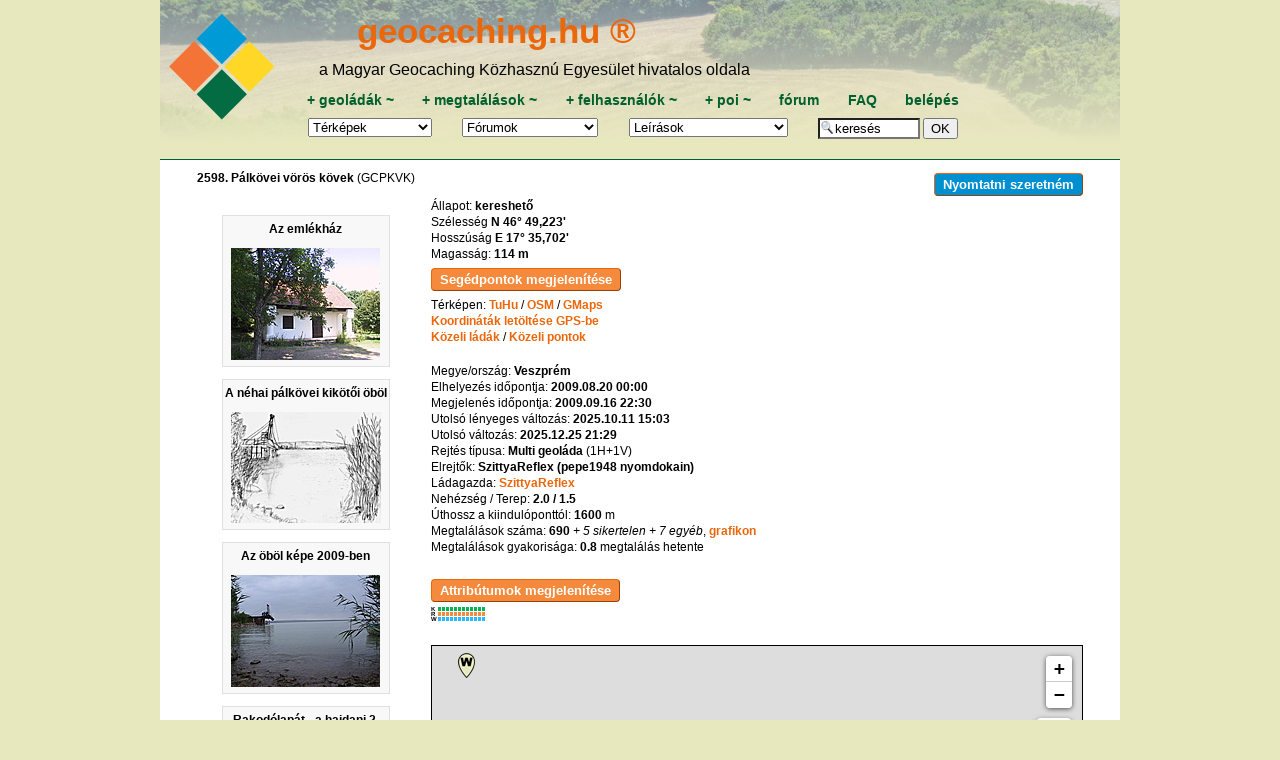

--- FILE ---
content_type: text/html; charset=utf-8
request_url: https://geocaching.hu/caches.geo?id=3094
body_size: 12763
content:

<!DOCTYPE HTML>
<html lang="hu">
<head>
	<meta http-equiv="Content-Type" content="text/html; charset=utf-8">
	<title>GCPKVK</title>
	
	<meta name="viewport" content="width=device-width, initial-scale=1.0">

	<meta id="og_url" property="og:url" content="https://www.geocaching.hu/caches.geo?id=3094" />
	<meta id="og_title" property="og:title" content="Pálkövei vörös kövek" />
	<meta id="og_image" property="og:image" content="https://www.geocaching.hu/cacheimages/2009-09/13901_20090914_223404.jpg" />
	<meta id="og_description" property="og:description" content="Keress geoládát! Részletes leírás több mint 4000 geoládáról sok-sok fényképpel." />
	
	<meta name="description" content="A magyar geocaching központja, geoládák koodinátái, leírások, fényképek, letöltés, fórum.">
	<meta name="keywords" content="kincskeresés, geocaching, geochaching, geocashing, geokesing, gps, kincs, kincsvadászat, keresés, láda, geoláda, koordináta, koordináták, letöltés, kincsesláda, cache">
	<link rel="alternate" type="application/rss+xml" title="geocaching.hu RSS" href="/rss.geo" />
	<link rel="icon" type="image/png" href="/favicon-96x96.png" sizes="96x96" />
	<link rel="icon" type="image/svg+xml" href="/favicon.svg" />
	<link rel="shortcut icon" href="/favicon.ico" />
	<link rel="apple-touch-icon" sizes="180x180" href="/apple-touch-icon.png" />
	<link rel="manifest" href="/site.webmanifest" />
	<link rel="mask-icon" href="/safari-pinned-tab.svg" color="#5bbad5">
	<link rel="stylesheet" href="https://unpkg.com/leaflet@1.6.0/dist/leaflet.css" integrity="sha512-xwE/Az9zrjBIphAcBb3F6JVqxf46+CDLwfLMHloNu6KEQCAWi6HcDUbeOfBIptF7tcCzusKFjFw2yuvEpDL9wQ==" crossorigin=""/>
	<script src="https://unpkg.com/leaflet@1.6.0/dist/leaflet.js" integrity="sha512-gZwIG9x3wUXg2hdXF6+rVkLF/0Vi9U8D2Ntg4Ga5I5BZpVkVxlJWbSQtXPSiUTtC0TjtGOmxa1AJPuV0CPthew==" crossorigin=""></script>
	<meta name="msapplication-TileColor" content="#da532c">
	<meta name="msapplication-TileImage" content="/mstile-144x144.png">
	<meta name="theme-color" content="#E8E8BF">
	<link rel="stylesheet" href="https://code.jquery.com/ui/1.12.1/themes/base/jquery-ui.css">
	<link rel="stylesheet" href="/style_960.css">

		<script src="//cdnjs.cloudflare.com/ajax/libs/jquery/3.7.0/jquery.min.js"></script>
	<script src="https://code.jquery.com/ui/1.12.1/jquery-ui.js"></script>
	<script src="/js.cookie.js"></script>
	<script src="js/tooltip.js"></script>
	<script src="js/blocktoggle.js"></script>
	<script src="/js/togo.js"></script>
</head>


<body onload="if (f = document.forms.form_data_edit) if (e = f.elements.default_focus) e.focus();">

<div class="wrapper-overall">
	<div class="wrapper-top noprint">
		<div class="wrapper-top-menu" style="background-image: URL(/images/header/menu_bg_019.jpg), linear-gradient(to bottom, rgba(255, 255, 255, 0.5), rgba(232, 232, 191, 1)); background-repeat: no-repeat; background-blend-mode: lighten;" ;>
			<div class="menu-logo">
				<a href="/" title="főoldal"><img src="/images/GC_logo_really_small_transparent.svg" alt="geocaching.hu" ></a>
			</div>
			<div class="menu-menu">
				<div id="geocaching-name"><a href="/" title="főoldal">geocaching.hu &#174;</a></div>
				<div id="mgke-name">a Magyar Geocaching Közhasznú Egyesület hivatalos oldala</div>
				<div class="menu-top-row menu-one-line-flex" >
					<span>
						<a href="/caches.geo?action=add" title="új geoláda bejelentése">+&nbsp;</a><a href="/caches.geo" title="ládatáblázat, keresés">geoládák</a><a href="caches.geo?owner=0" title="saját geoládák módosítása">&nbsp;~</a>
					</span>
					<span>
						<a href="/logs.geo?action=add" title="új megtalálás bejelentése">+&nbsp;</a><a href="/logs.geo" title="geoládák megtalálásai (sikeres, sikertelen, egyéb), táblázatosan">megtalálások</a><a href="/logs.geo?user_login=i" title="saját logok (megtalálások, jelszó nélküli, egyéb) listázása">&nbsp;~</a>
					</span>
					<span>
						<a href="/users.geo?action=add"  title="új felhasználó regisztrációja">+&nbsp;</a><a href="/users.geo" title="ládakeresők és elrejtők adatai táblázatosan">felhasználók</a><a href="/users.geo?action=edit" title="saját adatok szerkesztése">&nbsp;~</a>
					</span>
					<span>
						<a href="https://www.turistautak.hu/poi.php?action=add"title="új pont bejelentése">+&nbsp;</a><a href="/poi.geo" title="pontadatbázis (koordinátával és más tulajdonságokkal rendelkező helyek)">poi</a><a href="https://www.turistautak.hu/poi.php?action=browse&owner=0" title="saját POIk módosítása">&nbsp;~</a>
					</span>
					<span>
						<a href="/forum.geo" title="fórum-témák listája, a fejléc legördülő listájából közvetlenül is elérhetők egy adott téma hozzászólásai">fórum</a>
					</span>
					<span>
						<a href="/documents.geo?id=faq" title="FAQ, Frequently Asked Question, azaz Gyakran Ismételt Kérdések">FAQ</a>
					</span>
					<span>			
						<a href="/users.geo?action=login" title="belépés felhasználói jelszóval, regisztráció">belépés</a>					</span>
				</div>

				<div class="menu-bottom-row menu-one-line-flex" >
			
					<span><form action="/maps.geo" style="margin-bottom: 0px;"><select name="id" class="menulist" onChange="if (this.value != '') { this.form.submit(); }"><option value="*" selected>Térképek</option>
<option value="geomap_plus">Geomap +
<optgroup label="Teljes képernyős">
<option value="geomap">Geomap
<option value="turistautak">Turistautak
</optgroup><optgroup label="Retro térképek"><option value="magyarorszag">Magyarország
<option value="magyarorszag_nyugat">Nyugat-Mo.
<option value="magyarorszag_kelet">Kelet-Mo.
<option value="balaton">Balaton
<option value="borzsony">Börzsöny
<option value="budai_hegyseg">Budai-hegység
<option value="bukk_del">Bükk-dél
<option value="bukk_eszak">Bükk-észak
<option value="gerecse">Gerecse
<option value="matra">Mátra
<option value="mecsek">Mecsek
<option value="pilis">Pilis
<option value="vertes">Vértes
</optgroup></select>
<noscript>&nbsp;<input type="submit" value="OK"></noscript>
</form></span><span><form action="forum.geo" style="margin: 0px;"><select name="id" class="menulist" title="fórumok" onChange="if (this.value != '') { this.form.submit(); }"><option value="">Fórumok</option><option value="">-------------</option><option value="all">az összes egyben</option>
<option value="">---------------</option>
<option value="geocaching">geocaching</option>
<option value="plp">Geoláda-élet</option>
<option value="szoftver">MGKE szoftverei</option>
<option value="travelbug">Travel Bug és .com</option>
<option value="kerekpar">kerékpáros fórum</option>
<option value="gckupa">GC kupa fórum</option>
<option value="okt">Országos Kéktúra</option>
<option value="poi">POI</option>
<option value="kutyuk">kütyük</option>
<option value="aprohirdetes">apróhirdetés</option>
<option value="off">OFF</option>
<option value="vendegkonyv">vendégkönyv</option>
</select>
<noscript>&nbsp;<input type="submit" value="OK"></noscript>
</form></span><span><form action="documents.geo" style="margin-bottom: 0px;"><select name="id" class="menulist" title="leírások, szöveges oldalak a geocachinggel kapcsolatban" onChange="if (this.value != '') { this.form.submit(); }"><option value="" style="font-weight:bold">Leírások</option><option value="ladakereses" style="font-weight:bold; color:red">A játékról</option><option value="faq">FAQ
<option value="egyesulet">Egyesület
<option value="kikicsoda">Kapcsolatok
<option value="forummod">Fórummoderálás
<option value="egyszazalek">1%
<option value="adatvedelem">Adatvédelem
<option value="jogiuj">Felhasználási feltételek
<option value="valtozas">Oldalváltozások
<option value="press">GC a sajtóban
</select><noscript>&nbsp;<input type="submit" value="OK"></noscript>
</form></span>
					<span>
						<form action="/caches.geo" style="margin-bottom: 0px;">
						<input type="text" name="any" value="keresés" size="9" onFocus="this.value='';" style="background-image:url('/images/nagyito-inputbox.gif'); background-repeat: no-repeat; padding-left: 15px;" />&nbsp;<input type="submit" value="OK" />
						</form>
					</span>
				</div>
			</div>	
		</div>

		
	</div> <!-- wrapper-top lezárása --> 

  <div class="wrapper-content">
		

<script>
document.getElementById("og_url").setAttribute("content", "https://www.geocaching.hu/caches.geo?id=3094")
document.getElementById("og_title").setAttribute("content", "Pálkövei vörös kövek")
document.getElementById("og_description").setAttribute("content", "Keresd meg Te is ezt a geoládát! Részletes leírást és sok-sok fényképet találsz a linkre kattintva.")
</script>
<div id='cache-view-wrapper'><div id='cache-view-title'><div><b>2598. Pálkövei vörös kövek</b> (GCPKVK)<button id="no-print-button" class="noprint button" onClick="window.print();">Nyomtatni szeretném</button></div>
</div><div id='cache-view-photo'><div class="cache-thumbnails-column"><div class="thumb-column"><div class="thumb-frame"><p>Az emlékház</p><a href="/images.geo?id=32533&group=3094&table=cache_images&wi=800&he=600" target="_blank" onclick="window.open ('/images.geo?id=32533&group=3094&table=cache_images&wi=600&he=450', '_blank', 'width=1, height=1, left=462, top=334, scrollbars, resizable'); return false;"><img loading="lazy" src="/thumbs/cacheimages/2009-09/13901_20090914_223404.jpg" alt="Az emlékház" title="Az emlékház" width="149" height="112"></a></div>
<div class="thumb-frame"><p>A néhai pálkövei kikötői öböl </p><a href="/images.geo?id=32535&group=3094&table=cache_images&wi=800&he=600" target="_blank" onclick="window.open ('/images.geo?id=32535&group=3094&table=cache_images&wi=600&he=444', '_blank', 'width=1, height=1, left=462, top=334, scrollbars, resizable'); return false;"><img loading="lazy" src="/thumbs/cacheimages/2009-09/13901_20090914_223825.jpg" alt="A néhai pálkövei kikötői öböl " title="A néhai pálkövei kikötői öböl " width="150" height="111"></a></div>
<div class="thumb-frame"><p>Az öböl képe 2009-ben</p><a href="/images.geo?id=32536&group=3094&table=cache_images&wi=800&he=600" target="_blank" onclick="window.open ('/images.geo?id=32536&group=3094&table=cache_images&wi=600&he=450', '_blank', 'width=1, height=1, left=462, top=334, scrollbars, resizable'); return false;"><img loading="lazy" src="/thumbs/cacheimages/2009-09/13901_20090914_224012.jpg" alt="Az öböl képe 2009-ben" title="Az öböl képe 2009-ben" width="149" height="112"></a></div>
<div class="thumb-frame"><p>Rakodólapát - a hajdani 2. pont</p><a href="/images.geo?id=32537&group=3094&table=cache_images&wi=800&he=600" target="_blank" onclick="window.open ('/images.geo?id=32537&group=3094&table=cache_images&wi=600&he=450', '_blank', 'width=1, height=1, left=462, top=334, scrollbars, resizable'); return false;"><img loading="lazy" src="/thumbs/cacheimages/2009-09/13901_20090914_224135.jpg" alt="Rakodólapát - a hajdani 2. pont" title="Rakodólapát - a hajdani 2. pont" width="149" height="112"></a></div>
<div class="thumb-frame"><p>A bánya</p><a href="/images.geo?id=32540&group=3094&table=cache_images&wi=800&he=600" target="_blank" onclick="window.open ('/images.geo?id=32540&group=3094&table=cache_images&wi=600&he=450', '_blank', 'width=1, height=1, left=462, top=334, scrollbars, resizable'); return false;"><img loading="lazy" src="/thumbs/cacheimages/2009-09/13901_20090914_225032.jpg" alt="A bánya" title="A bánya" width="149" height="112"></a></div>
<div class="thumb-frame"><p>Téli hangulat</p><a href="/images.geo?id=32538&group=3094&table=cache_images&wi=800&he=600" target="_blank" onclick="window.open ('/images.geo?id=32538&group=3094&table=cache_images&wi=600&he=443', '_blank', 'width=1, height=1, left=462, top=334, scrollbars, resizable'); return false;"><img loading="lazy" src="/thumbs/cacheimages/2009-09/13901_20090914_224239.jpg" alt="Téli hangulat" title="Téli hangulat" width="149" height="110"></a></div>
<div class="thumb-frame"><p>A strand télen</p><a href="/images.geo?id=32539&group=3094&table=cache_images&wi=800&he=600" target="_blank" onclick="window.open ('/images.geo?id=32539&group=3094&table=cache_images&wi=600&he=450', '_blank', 'width=1, height=1, left=462, top=334, scrollbars, resizable'); return false;"><img loading="lazy" src="/thumbs/cacheimages/2009-09/13901_20090914_224340.jpg" alt="A strand télen" title="A strand télen" width="149" height="112"></a></div>
<div class="thumb-frame"><p>GCPKVK rejtek</p><a href="/images.geo?id=108248&group=3094&table=cache_images&wi=800&he=600" target="_blank" onclick="window.open ('/images.geo?id=108248&group=3094&table=cache_images&wi=600&he=450', '_blank', 'width=1, height=1, left=462, top=334, scrollbars, resizable'); return false;"><img loading="lazy" src="/thumbs/cacheimages/2024-09/77432_20240913_213003_3bac26da635258e129c1e56bc3e6e9ee0127395d.jpg" alt="GCPKVK rejtek" title="GCPKVK rejtek" width="149" height="112"></a></div>
</div>
</div></div><div id='cache-view-details'><div>Állapot: <b>kereshető</b> </div>
<div>Szélesség <span title="46.820383 17.595033" class="strong copy" onClick="navigator.clipboard.writeText('46.820383 17.595033')">N 46° 49,223&#039;</span><br />
Hosszúság <span title="46.820383 17.595033" class="strong copy" onClick="navigator.clipboard.writeText('46.820383 17.595033')">E 17° 35,702&#039;</span><br />
</div>Magasság: <b>114 m</b><br />
<p><input type="button" id="Bsegedpontok" class="noprint button info-only" onclick="BlockToggle('segedpontok')" value="Segédpontok megjelenítése" /></p><div class="segedpontok admin-only spacing-after noprint" id="segedpontok" style="display: none"><br><b>Multipontok:</b>
<br><a class="coord" title="kerítésoszlop"><img src="/terkepek/ikonok/32.png" style="position: relative; top: 2px;" width="14" height="12" border="0">&nbsp;46°&nbsp;49.223'&nbsp;17°&nbsp;35.702'&nbsp;103m&nbsp;PKVK:M</a><br><a class="coord" title="8 cm átmérőjű, 12 cm magas henger"><img src="/terkepek/ikonok/32.png" style="position: relative; top: 2px;" width="14" height="12" border="0">&nbsp;46°&nbsp;49.349'&nbsp;17°&nbsp;35.764'&nbsp;114m&nbsp;PKVK:M2</a><br><br><b>Segédpontok:</b>
<br><a class="coord" title="itt érdemes megállni"><img src="/terkepek/ikonok/76.png" style="position: relative; top: 2px;" width="14" height="12" border="0">&nbsp;46°&nbsp;49.269'&nbsp;17°&nbsp;35.618'&nbsp;123m&nbsp;PKVK:M+Parkoló</a><br><a class="coord" title="itt érdemes leszállni a vonatról"><img src="/terkepek/ikonok/76.png" style="position: relative; top: 2px;" width="14" height="12" border="0">&nbsp;46°&nbsp;49.516'&nbsp;17°&nbsp;35.013'&nbsp;123m&nbsp;PKVK:M+Vasútmegálló</a><br><a class="coord" title="innen érdemes leszállni a buszról"><img src="/terkepek/ikonok/76.png" style="position: relative; top: 2px;" width="14" height="12" border="0">&nbsp;46°&nbsp;49.258'&nbsp;17°&nbsp;35.736'&nbsp;123m&nbsp;PKVK:M+Buszmegálló</a><br><a class="coord" title="Emlékház"><img src="/terkepek/ikonok/76.png" style="position: relative; top: 2px;" width="14" height="12" border="0">&nbsp;46°&nbsp;49.222'&nbsp;17°&nbsp;35.664'&nbsp;123m&nbsp;PKVK:M+Múzeum</a><br><a class="coord" title="2.sor 2. szó 5.+9.+7. karakter"><img src="/terkepek/ikonok/76.png" style="position: relative; top: 2px;" width="14" height="12" border="0">&nbsp;46°&nbsp;49.253'&nbsp;17°&nbsp;35.517'&nbsp;121m&nbsp;PKVK:M+Alt</a><br></div>Térképen:
				<a href="http://turistautak.hu/maps/mapnik/geojaunt.php?lat=46.820383&lon=17.595033&zoom=14&layers=00B00&arrow=1" target="_blank" title="a koordináta turistautak.hu térképén">TuHu</a> 
				/
				<a href="http://www.openstreetmap.org/?zoom=14&mlat=46.820383&mlon=17.595033" target="_blank" title="a koordináta openstreetmap.org térképén">OSM</a>
				/
				<a href="http://maps.google.com/maps?q=46.820383,17.595033  (Pálkövei vörös kövek [GCPKVK])&spn=0.023257,0.056344&t=k&hl=hu" target="_blank" title="a koordináta a google maps színes űrfelvételein">GMaps</a>
				<br />
				<a href="caches.geo?waypoint=GCPKVK&filter=i&allapot_1=i&wp_multi=i&p_tobbi=i">Koordináták letöltése GPS-be</a><br />
<a href="/caches.geo?ob=tavolsag&od=n&egylapon=20&lat_h=46&lat_m=49.223&long_h=17&long_m=35.702">Közeli ládák</a> / <a href="https://www.turistautak.hu/poi.php?action=browse&ob=dist&od=n&poi_dist_max=20&egylapon=20&lat_h=46&lat_m=49.223&long_h=17&long_m=35.702" target="_blank">Közeli pontok</a><br />
<div class="spacing-before">Megye/ország: <b>Veszprém</b></div>
<div>Elhelyezés időpontja: <b>2009.08.20 00:00</b></div>
<div>Megjelenés időpontja: <b>2009.09.16 22:30</b></div>
<div>Utolsó lényeges változás: <b>2025.10.11 15:03</b></div>
<div>Utolsó változás: <b>2025.12.25 21:29</b></div>
<div>Rejtés típusa: <b>Multi geoláda</b> (<span title="H: hagyományos, V: virtuális pontok darabszáma ">1H+1V</span>)</div>
<div>Elrejtők: <b>SzittyaReflex (pepe1948 nyomdokain)</b></div>
<div>Ládagazda: <a href="/users.geo?id=147726">SzittyaReflex</a></div>
<div>Nehézség / Terep: <b>2.0 / 1.5</b></div>
Úthossz a kiindulóponttól: <b>1600</b> m<br />
Megtalálások száma: <b>690</b><i> + 5 sikertelen</i><i> + 7 egyéb</i>, <a href="/caches.geo?id=3094&scores" title="Havi bontásban,&#010;csak az egy évnél régebben megjelent geoládáknál">grafikon</a><br />
<div>Megtalálások gyakorisága: <b>0.8</b> megtalálás hetente</div>
<p><input type="button" id="Battributum" class="noprint button info-only spacing-before" onclick="BlockToggle('attributum')" value="Attribútumok megjelenítése"></p>
<div class="attributum-box noprint" id="attributum"style="display: none">
<div class="attributum-row"><div class="a-left">-</div>
<div class="a-right">történelmi nevezetesség, várrom, épület</div>
</div><div class="attributum-row"><div class="a-left">+</div>
<div class="a-right">szép kilátás, érdemes panorámát fényképezni</div>
</div><div class="attributum-row"><div class="a-left">+</div>
<div class="a-right">különleges látványosság, helyszín</div>
</div><div class="attributum-row"><div class="a-left">-</div>
<div class="a-right">speciális koordináta-érték vagy magasság</div>
</div><div class="attributum-row"><div class="a-left">+</div>
<div class="a-right">vízpart, tó/folyó, forrás van a környéken</div>
</div><div class="attributum-row"><div class="a-left">+</div>
<div class="a-right">település belterületén van a láda</div>
</div><div class="attributum-row"><div class="a-left">+</div>
<div class="a-right">van a közelben (pár száz méteren belül) lakott terület</div>
</div><div class="attributum-row"><div class="a-left">+</div>
<div class="a-right">havas, jeges időben, fagypont alatti hőmérsékleten is kereshető a láda</div>
</div><div class="attributum-row"><div class="a-left">+</div>
<div class="a-right">nyáron, a legnagyobb kánikulában is ajánlott környék</div>
</div><div class="attributum-row"><div class="a-left">-</div>
<div class="a-right">hegyen, csúcson, nagy dombon van a láda (a környékhez képest)</div>
</div><div class="attributum-row"><div class="a-left">+</div>
<div class="a-right">megközelíthető járművel néhány száz méteren belül</div>
</div><div class="attributum-row"><div class="a-left">+</div>
<div class="a-right">a javasolt kiindulóponttól fél órán belül elérhető</div>
</div><div class="attributum-row"><div class="a-left">+</div>
<div class="a-right">mozgáskorlátozottaknak, babakocsival érkezőknek is ajánlott</div>
</div><div class="attributum-row"><div class="a-left">+</div>
<div class="a-right">kisgyerekkel is megközelíthető</div>
</div><div class="attributum-row"><div class="a-left">-</div>
<div class="a-right">túraruházat szükséges</div>
</div><div class="attributum-row"><div class="a-left">-</div>
<div class="a-right">a láda megszerzéséhez sziklát kell mászni (gyerekkel nyakban kizárt)</div>
</div><div class="attributum-row"><div class="a-left">-</div>
<div class="a-right">sötétben is érdemes keresni</div>
</div><div class="attributum-row"><div class="a-left">-</div>
<div class="a-right">a GPS-t zavaró sűrű erdő, sziklafal, magas épület, stb. van</div>
</div><div class="attributum-row"><div class="a-left">-</div>
<div class="a-right">szokatlan méretű/alakú a láda (az ajándékok miatt fontos)</div>
</div><div class="attributum-row"><div class="a-left">+</div>
<div class="a-right">el lehet menni kerékpárral a ládáig (vagy látástávolságban hagyható)?</div>
</div><div class="attributum-row"><div class="a-left">-</div>
<div class="a-right">GPS nélkül is érdemes megkeresni</div>
</div><div class="attributum-row"><div class="a-left">+</div>
<div class="a-right">kereshető egész évben</div>
</div><div class="attributum-row"><div class="a-left">+</div>
<div class="a-right">kereshető 24 órában</div>
</div><div class="attributum-row"><div class="a-left">-</div>
<div class="a-right">a látnivalóért fizetni kell</div>
</div></div><p>
<svg class="rating">
<path d="M7 2 h48"/><path d="M7 7 h48"/><path d="M7 12 h48"/>
<text x="0" y="4">K</text><text x="0" y="9">R</text><text x="0" y="14">W</text>
<title>értékelés (320 db): környezet: 4.39 rejtés: 4.29 web: 4.48 átlag: 4.39</title>
</svg> 
</p><br /><link rel="stylesheet" href="geomap/css/leafletbox.css" type="text/css" />
<div id="geomap_div">
 <div id="mbox"></div>
 <div id="mbar"><button id="gpx" title="GPX f&aacute;jl let&ouml;lt&eacute;s">GPX</button></div>
</div>
<script src="/geomap/js/maps.js"></script>
<script type="text/javascript" language="javascript" class="init">
var data = [];
var bounds = new L.LatLngBounds();
$.ajax({
 type:'GET',
 url: '/geomap/api/mapbox.php?id=3094',
 dataType:'json'
})
.done(function(result) {
 data=result[0];
 for (var i = 0, len = data.length; i < len; i++) {
  var pos = new L.LatLng(data[i][2],data[i][3]);
  var icon ='/geomap/icon/3/' + data[i][10] + '.png';
  var myMarker=L.marker(pos,{icon: L.icon({iconUrl: icon,iconSize:[17,25],iconAnchor:[8,25],popupAnchor:[0,-25]})})
  if(data[i][9]=='W') {myMarker.addTo(map).bindPopup(data[i][6], {closeButton: false})}
  else {myMarker.addTo(map).bindPopup(data[i][1]+'. '+data[i][6]+'<br>'+data[i][7], {closeButton: false})}
  myMarker.options.url='/caches.geo?id=' + data[i][0];
  myMarker.on('mouseover', function (e) {this.openPopup();});
  myMarker.on('mouseout', function (e) {this.closePopup();});
  myMarker.on('click', function (e) {
   this.closePopup();
   window.open(this.options.url,'_blank');
  });
  bounds.extend(pos);
 }
 if(result[1]) {
  var track=JSON.parse(result[1]);
  var trk=L.polyline(track,{color: 'blue',weight: 3}).addTo(map);
  bounds.extend(trk.getBounds());
 }
 map.fitBounds(bounds);
 if(map.getZoom()>18) map.setZoom(18);
 if(data[0][8]>0)
  $('body').append('<div style="position:absolute;top:1rem;left:1rem;"><img src="/geomap/css/images/stamp.png"></div>');
 });
 $('#gpx').click(function() {location="/geomap/api/gpx2025.php?id="+data[0][0]+"&logs=5&full&text&mps&wps&'id=3094"});
 $(document).on('click','#geomap_button',function() {
  if($('#geomap_div').css('display') == 'none') {
   $('#geomap_div').show();
   $('#geomap_button').html('T&eacute;rk&eacute;p elrejt&eacute;se');
  }
  else {
   $('#geomap_div').hide();
   $('#geomap_button').html('T&eacute;rk&eacute;p mutat&aacute;sa');
  }
 });
</script>
<div class="preview-box"><div class="p-line">📌 <b><i>1 virtuális pontból és 1 hagyományos ládából álló multi geoláda.<br />
1. pont: matrica kódot keress!<br />
2. pont: 8 cm átm., 12 cm magas henger.<br />
Jelszó: a két helyszínen található jelszórészletek egybeírva<br />
Pótjelszó az 1. ponthoz: a strand bejáratnál a kassza üvegére ragasztott sárga matricán levő felirat második sorának 5., 9. és 7. karaktere.</i></b><br />
<div style="background: #F47E6B; padding: 10px; border: 1px dashed #333;"><a target="_blank" href="https://www.geocaching.hu/documents.geo?htmldoc=travel_bug_info"> <img border="0" src="https://cdn3.iconfinder.com/data/icons/fatcow/32/bug_delete.png" ></a> A ládába TravelBug <b>nem</b> helyezhető.</div></div></div><p><input type="button" class="noprint button info-only spacing-before" onclick="$('#hint').toggle()" value="További segítség a rejtéshez"></p><div class="desc" id="hint" style="display: none">🔓 <b>1.pont: kerítés kapu jobboldali oszlopon fent!
2.pont: kerítés mellett, kövek alatt.</b></div><p><input type="button" id="Bfulldesc" class="noprint button info-only spacing-before" onclick="BlockToggle('fulldesc')" value="Részletes leírás megjelenítése" /></p><div class="desc" id="fulldesc" style="display: none">
✨ <b><span style="color: purple;">Bevezető:</span></b><br />
<br />
<b><i>Ezen két helyszínnel szeretném Veletek megismertetni Pálköve két érdekességét. Egy emlékházat kell felkeresnetek és egy volt bányát.</i></b><br />
<hr><br />
🧭 <b><span style="color: red;">Megközelítés:</span></b><br />
<br />
🚗 <b><i><u>Autóval érkezőknek:</u></i></b><br />
🅿️ <a class="coord" href="http://turistautak.hu/maps/mapnik/geojaunt.php?&lat=46.821150&lon=17.593633&zoom=14&layers=00B00&arrow=1" title="itt érdemes megállni"><img src="/terkepek/ikonok/76.png" style="position: relative; top: 2px;" width="14" height="12" border="0">&nbsp;N&nbsp;46°&nbsp;49,269' E&nbsp;17°&nbsp;35,618' 123 m [GCPKVK+Parkoló]</a><br />
<br />
🎒 <b><i><u>Tömegközlekedéssel érkezőknek:</u></i></b><br />
🚆 <a class="coord" href="http://turistautak.hu/maps/mapnik/geojaunt.php?&lat=46.825267&lon=17.583550&zoom=14&layers=00B00&arrow=1" title="itt érdemes leszállni a vonatról"><img src="/terkepek/ikonok/76.png" style="position: relative; top: 2px;" width="14" height="12" border="0">&nbsp;N&nbsp;46°&nbsp;49,516' E&nbsp;17°&nbsp;35,013' 123 m [GCPKVK+Vasútmegálló]</a><br />
<br />
🚌 <a class="coord" href="http://turistautak.hu/maps/mapnik/geojaunt.php?&lat=46.820967&lon=17.595600&zoom=14&layers=00B00&arrow=1" title="innen érdemes leszállni a buszról"><img src="/terkepek/ikonok/76.png" style="position: relative; top: 2px;" width="14" height="12" border="0">&nbsp;N&nbsp;46°&nbsp;49,258' E&nbsp;17°&nbsp;35,736' 123 m [GCPKVK+Buszmegálló]</a><br />
<hr><br />
🥾 <b><span style="color: green;">Rejtés és játék információk:</span></b><br />
<br />
🏠 <b><i><span style="color: blue;"><u>1. pont: Bajcsy-Zsilinszky Endre Emlékház</u></span></i></b><br />
<a class="coord" href="http://turistautak.hu/maps/mapnik/geojaunt.php?&lat=46.820367&lon=17.594400&zoom=14&layers=00B00&arrow=1" title="Emlékház"><img src="/terkepek/ikonok/76.png" style="position: relative; top: 2px;" width="14" height="12" border="0">&nbsp;N&nbsp;46°&nbsp;49,222' E&nbsp;17°&nbsp;35,664' 123 m [GCPKVK+Múzeum]</a><br />
Műemlékfelügyeleti szerv-váltás miatt az emlékház 2009-ben már nem tart(ott) nyitva rendszeresen, az érdeklődők a gondnokkal előzetesen egyeztetve azonban belülről is megtekinthetik. Az emlékház gondnoka, Gizike néni, elérhetősége: 0620 4460 976.<br />
Ha önnálóan, de csak kívülről akarod megnézni a házat, két lehetőség közül választhatsz:<br />
🏖️ 1. Ha amúgy is strandolnál egyet, a strand keleti végéről indulva a nádas mentén vizibiciklivel, csónakkal, szörffel, gumimatracon vagy úszva mindössze 130 méterre van az emlékház előtti kis öböl.<br />
2. A strand keleti végén van egy lelakatolt kapu, amit a strand személyzete nyitni tud és hajlandó is (nekem legalábbis megtették).<br />
🗝️ <u>Az első jelszórészlet:</u><br />
<a class="coord" href="http://turistautak.hu/maps/mapnik/geojaunt.php?&lat=46.820383&lon=17.595033&zoom=14&layers=00B00&arrow=1" title="kerítésoszlop"><img src="/terkepek/ikonok/76.png" style="position: relative; top: 2px;" width="14" height="12" border="0">&nbsp;N&nbsp;46°&nbsp;49,223' E&nbsp;17°&nbsp;35,702' 103 m [GCPKVK-1]</a> a nagykapu kerítésoszlopán találod a kódot.<br />
Ha viszont csak a jelszórészlet érdekel:<br />
🗝️ <a class="coord" href="http://turistautak.hu/maps/mapnik/geojaunt.php?&lat=46.820883&lon=17.591950&zoom=14&layers=00B00&arrow=1" title="2.sor 2. szó 5.+9.+7. karakter"><img src="/terkepek/ikonok/76.png" style="position: relative; top: 2px;" width="14" height="12" border="0">&nbsp;N&nbsp;46°&nbsp;49,253' E&nbsp;17°&nbsp;35,517' 121 m [GCPKVK+Alt]</a> ponton levő sárga tábla második sorának 5., 9. és 7. karakterét jegyezd fel.<br />
<br />
🪨📦 <b><i><span style="color: blue;"><u>2. pont: A kőbánya és a láda:</u></span></i></b><br />
<a class="coord" href="http://turistautak.hu/maps/mapnik/geojaunt.php?&lat=46.822483&lon=17.596067&zoom=14&layers=00B00&arrow=1" title="8 cm átmérőjű, 12 cm magas henger"><img src="/terkepek/ikonok/32.png" style="position: relative; top: 2px;" width="14" height="12" border="0">&nbsp;N&nbsp;46°&nbsp;49,349' E&nbsp;17°&nbsp;35,764' 114 m [GCPKVK-2]</a> pont koordinátái a bányába, a ládához vezetnek. A láda a bánya végébe került, ahol semmilyen körülmények között nem kell tartani attól, hogy avatatlan szemek kilesik a ténykedésedet. Egy közel vízszintes sziklatömb mögötti fejlett nyírfa mellett. A rejtekhez közel, tőle balra még látható a kopár eredeti kőzet.<br />
⛔ <b><i><span style="color: red;"><u>Kérlek, ne próbálkozz ennek megmászásával, mert egyrészt életveszélyes, másrészt amúgy sem jutnál sehova, mert a bányát felülről végig bekerített magántelkek zárják körbe!</u></span></i></b><br />
<hr><br />
🗺️ <b><span style="color: orange;">Látnivaló és információk:</span></b><br />
<br />
A Balatonnál nyaralóknak bizonyára feltűnik, hogy a tó partját sok helyen, különösen a strandokon és a sétányok mentén azonos színű és anyagú kövek övezik. A vöröses-barna permi homokkövet a Balaton-felvidék több kőbányájában is bányászták, ezek közül a Balatonhoz legközelebbi bánya Pálkövén található. A bánya ma már nem üzemel, de még a nyolcvanas években messzire lehetett hallani, ahogy a hatalmas kőtömbök legördülnek az adagoló lapátból az uszály gyomrába. A rakodókikötő -bár némán, de még ma is őrzi hajdani hangulatát, ezzel szemben a bánya falait már régen benőtte a növényzet.<br />
Pálköve másik, sokak által nem ismert érdekessége a Bajcsy Zsilinszky emlékház. Erről még az itt nyaralók többsége sem tud, mivel a takaros házikót a Balaton felől a nádas, a part felől pedig sűrű növényzet takarja és kerítés is védi. A kétpontos multiláda az emlékházat, útközben a rakodókikötőt és a bányát kívánja megmutatni.<br />
<br />
🏙️ <b><i><span style="color: blue;"><u>Röviden Pálkövéről:</u></span></i></b><br />
A Révfülöp és Balatonrendes között fekvő Pálköve közigazgatásilag Kővágóörshöz tartozik, állandó lakosainak száma 100 alatti. A nyolcvanas évekig szinte felfedezetlen zuga volt a tónak, mivel nem közvetlenül a főút mellett fekszik. Elsőként a magyar barátaikat felkereső volt NDK-s németek jelentek meg, akik vitték a hírét a festői öbölnek. Ennek -meg a rendszerváltásnak- köszönhetően egy évtizeden belül nyaranta egyre élénkebbé vált az idegenforgalom. Ezzel együtt még mindig jóval csendesebb, családiasabb mint a környékbeli üdülőfalvak.<br />
<hr><br />
📎 <b><span style="color: purple;">Egyéb információk:</span></b><br />
<br />
<a href="http://www.balatonguest.hu/palkove.php">Pálköve - a Balaton rejtett kincse</a><br />
<a href="http://www.kirandulastervezo.hu/Main.php?do=detailViewAction&id=8783">Bajcsy-Zsilinszky Endre emlékház </a><br />
<a href="http://www.sulinet.hu/termeszetvilaga/archiv/2001/0103/20.html">A balatonrendesi őshüllőlábnyom</a><br />
<hr><br />
🍀 <b><i><span style="color: brown;">Sok szép kalandot kívánok!</span></i></b><br />
<br />
📜 <SPAN toggle="1" id="ladatortenet" tipus="2" helye="V" allapot="R" cime1="Mutasd a láda történetét!" cime2="Rejtsd el!" speed="300">2025.09.12 Adoptáltam ezt a ládát! [SzittyaReflex]<br />
2025.10.11 Karbantartás: Az első pontra új kód került ki, a második pontra új láda, új napló! Az oldalt aktualizáltam. [SzittyaReflex]</SPAN></div></div><div id='cache-view-logs'><p><input type="button" id="Blogs" class="noprint button info-only spacing-before" onclick="BlockToggle('logs')" value="Összes log megjelenítése"></p>
<div id="logs" class="noprint" style="display: none">
<p class="option spacing-before spacing-after" title="Legfrissebb 3 + fotós + jelszó nélküli + saját + tartalmas, max. 100 log vagy 3 hét, max. 5 év"> <input type="checkbox" id="option-logfilter" class="noprint info-only" onclick="OptionToggle(this.id)" > Intelligens logszűrés</p><div class="log-entry"><div class="log-header-row"><div class="log-details-column"><a name="3124776"></a><a href="./users.geo?id=163994" class="link">peterhusztik</a> <span title="azonosító: 3124776">2025.11.26 13:05</span> - <i>Megtaláltam</i></div><div class="log-rating-column"></div></div><div class="log-content-row"><div class="log-text-column">Köszi a rejtést<br /></div></div></div><div class="log-entry"><div class="log-header-row"><div class="log-details-column"><a name="3113450"></a><a href="./users.geo?id=51186" class="link">réka97</a> <span title="azonosító: 3113450">2025.10.29 15:45</span> - <i>Megtaláltam</i></div><div class="log-rating-column">
<svg class="rating">
<path d="M7 2 h56"/><path d="M7 7 h40"/><path d="M7 12 h56"/>
<text x="0" y="4">K</text><text x="0" y="9">R</text><text x="0" y="14">W</text>
<title>környezet: 4.5 rejtés: 3.5 web: 4.5 átlag: 4.17 súly: 3.60</title>
</svg> 
</div></div><div class="log-content-row"><div class="log-text-column">Megvan, köszönjük!<br /></div></div></div><div class="log-entry"><div class="log-header-row"><div class="log-details-column"><a name="3100877"></a><a href="./users.geo?id=147726" class="link">SzittyaReflex</a> <span title="azonosító: 3100877">2025.10.11 10:47</span> - <i>Megtaláltam</i></div><div class="log-rating-column"></div></div><div class="log-content-row"><div class="log-text-column"><b> A mai napon karbantartottam ezen ládámat is. Az első pont matrica kódot kapott, a második pont új ládát és naplót.<br />
Levadásztam, köszönöm a rejtést! [Geoládák v4.5.10]</b><br /></div></div></div><div class="log-entry"><div class="log-header-row"><div class="log-details-column"><a name="3087857"></a><a href="./users.geo?id=84005" class="link">henryett000</a> <span title="azonosító: 3087857">2025.09.07 15:45</span> - <i>Megtaláltam</i></div><div class="log-rating-column">
<svg class="rating">
<path d="M7 2 h32"/><path d="M7 7 h32"/><path d="M7 12 h32"/>
<text x="0" y="4">K</text><text x="0" y="9">R</text><text x="0" y="14">W</text>
<title>környezet: 3 rejtés: 3 web: 3 átlag: 3.00 súly: 2.68</title>
</svg> 
</div></div><div class="log-content-row"><div class="log-text-column">Megtaláltam, köszönöm a rejtést! [Geoládák v4.5.10]<br /></div></div></div><div class="log-entry"><div class="log-header-row"><div class="log-details-column"><a name="3076049"></a><a href="./users.geo?id=16971" class="link">bc</a> <span title="azonosító: 3076049">2025.08.19 10:48</span> - <i>Megtaláltam</i></div><div class="log-rating-column"></div></div><div class="log-content-row"><div class="log-text-column">Megtaláltam, köszönöm a rejtést! bc+M1+M2+amj <br />
(a banyaban talalhato ladaban levo jelszo tartalmazta az emlekhaznal levo jelszoteszletet is. ) [Geoládák v4.5.10] <br /></div></div></div><div class="log-entry"><div class="log-header-row"><div class="log-details-column"><a name="3074411"></a><a href="./users.geo?id=97617" class="link">Nikicsu</a> <span title="azonosító: 3074411">2025.08.16 14:34</span> - <i>Megtaláltam</i></div><div class="log-rating-column"></div></div><div class="log-content-row"><div class="log-text-column">Megtaláltam, köszönöm! :)<br /></div></div></div><div class="log-entry"><div class="log-header-row"><div class="log-details-column"><a name="3051695"></a><a href="./users.geo?id=86155" class="link">stikli08</a> <span title="azonosító: 3051695">2025.07.07 10:15</span> - <i>Megtaláltam</i></div><div class="log-rating-column"></div></div><div class="log-content-row"><div class="log-text-column">Megtaláltam, köszönöm a rejtést! Részletek később  [Geoládák v3.6.0]<br /></div></div></div><div class="log-entry"><div class="log-header-row"><div class="log-details-column"><a name="3039257"></a><a href="./users.geo?id=143452" class="link">BZZZS</a> <span title="azonosító: 3039257">2025.06.08 14:30</span> - <i>Megtaláltam</i></div><div class="log-rating-column"></div></div><div class="log-content-row"><div class="log-text-column">Megtaláltam, köszönöm a rejtést! [Geoládák v4.5.10]<br /></div></div></div><div class="log-entry"><div class="log-header-row"><div class="log-details-column"><a name="3036855"></a><a href="./users.geo?id=161381" class="link">SzaSzi7</a> <span title="azonosító: 3036855">2025.06.01 20:05</span> - <i>Megtaláltam</i></div><div class="log-rating-column">
<svg class="rating">
<path d="M7 2 h0"/><path d="M7 7 h32"/><path d="M7 12 h48"/>
<text x="0" y="4">K</text><text x="0" y="9">R</text><text x="0" y="14">W</text>
<title>környezet: -- rejtés: 3 web: 4 átlag: 3.50</title>
</svg> 
</div></div><div class="log-content-row"><div class="log-text-column">Megtaláltuk, köszönjük a rejtést! <br />
Szabi, Szilvi <br />
     [Geoládák v4.5.10]<br /></div></div></div><div class="log-entry"><div class="log-header-row"><div class="log-details-column"><a name="3025463"></a><a href="./users.geo?id=1935" class="link">keltike</a> <span title="azonosító: 3025463">2025.05.04 15:49</span> - <i>Megtaláltam</i></div><div class="log-rating-column"></div></div><div class="log-content-row"><div class="log-text-column">Köszönöm a rejtést!<br /></div></div></div><div class="log-entry"><div class="log-header-row"><div class="log-details-column"><a name="3004391"></a><a href="./users.geo?id=125804" class="link">barnanya</a> <span title="azonosító: 3004391">2025.04.05 15:38</span> - <i>Megtaláltam</i></div><div class="log-rating-column"></div></div><div class="log-content-row"><div class="log-text-column">Megtaláltam benebotoval, köszönöm a rejtést! [Geoládák v4.5.8]<br /></div></div></div><div class="log-entry"><div class="log-header-row"><div class="log-details-column"><a name="3004390"></a><a href="./users.geo?id=125803" class="link">beneboto</a> <span title="azonosító: 3004390">2025.04.05 15:38</span> - <i>Megtaláltam</i></div><div class="log-rating-column"></div></div><div class="log-content-row"><div class="log-text-column">Megtaláltam barnanyával, köszönöm a rejtést! A ládának csak egy füle van meg, és nem nyír, hanem fenyőfa tövében van. Az első pont pótjelszóval lett meg, az rendben van. [Geoládák v4.5.8]<br /></div></div></div><div class="log-entry"><div class="log-header-row"><div class="log-details-column"><a name="3003520"></a><a href="./users.geo?id=55206" class="link">erdei csiperke</a> <span title="azonosító: 3003520">2025.04.04 12:45</span> - <i>Megtaláltam</i></div><div class="log-rating-column">
<svg class="rating">
<path d="M7 2 h64"/><path d="M7 7 h64"/><path d="M7 12 h64"/>
<text x="0" y="4">K</text><text x="0" y="9">R</text><text x="0" y="14">W</text>
<title>környezet: 5 rejtés: 5 web: 5 átlag: 5.00 súly: 4.08</title>
</svg> 
</div></div><div class="log-content-row"><div class="log-text-column">Megtaláltam, köszönöm a rejtést! [Geoládák v4.5.8]<br /></div></div></div><div class="log-entry"><div class="log-header-row"><div class="log-details-column"><a name="3003497"></a><a href="./users.geo?id=36182" class="link">fehérkút</a> <span title="azonosító: 3003497">2025.04.04 12:13</span> - <i>Megtaláltam</i></div><div class="log-rating-column"></div></div><div class="log-content-row"><div class="log-text-column">Megtaláltam, köszönöm a rejtést! [Geoládák v4.5.8]<br /></div></div></div><div class="log-entry"><div class="log-header-row"><div class="log-details-column"><a name="3005395"></a><a href="./users.geo?id=53482" class="link">lovagias</a> <span title="azonosító: 3005395">2025.04.04 11:10</span> - <i>Megtaláltam</i></div><div class="log-rating-column"></div></div><div class="log-content-row"><div class="log-text-column">Megtaláltam, köszönöm a rejtést! [Geoládák v4.5.8]<br /></div></div></div><div class="log-entry"><div class="log-header-row"><div class="log-details-column"><a name="2994999"></a><a href="./users.geo?id=84656" class="link">gege68</a> <span title="azonosító: 2994999">2025.03.08 12:43</span> - <i>Megtaláltam</i></div><div class="log-rating-column"></div></div><div class="log-content-row"><div class="log-text-column">Megtaláltam, köszönöm a rejtést! [Geoládák v4.5.7]<br /></div></div></div><div class="log-entry"><div class="log-header-row"><div class="log-details-column"><a name="2974746"></a><a href="./users.geo?id=107947" class="link">xegox</a> <span title="azonosító: 2974746">2025.01.03 11:26</span> - <i>Megtaláltam</i></div><div class="log-rating-column"></div></div><div class="log-content-row"><div class="log-text-column">Megtaláltam, köszönöm a rejtést! [Geoládák v4.5.3]<br /></div></div></div><div class="log-entry"><div class="log-header-row"><div class="log-details-column"><a name="2974745"></a><a href="./users.geo?id=148138" class="link">Vandy</a> <span title="azonosító: 2974745">2025.01.03 11:26</span> - <i>Megtaláltam</i></div><div class="log-rating-column"></div></div><div class="log-content-row"><div class="log-text-column">Megtaláltam, köszönöm a rejtést! [Geoládák v4.5.3]<br /></div></div></div><div class="log-entry"><div class="log-header-row"><div class="log-details-column"><a name="2961421"></a><a href="./users.geo?id=25547" class="link">joco12589</a> <span title="azonosító: 2961421">2024.11.23 12:45</span> - <i>Megtaláltam</i></div><div class="log-rating-column"></div></div><div class="log-content-row"><div class="log-text-column">A láda nem a nyírfa hanem egy fenyőfa tövében van.<br /></div></div></div><div class="log-entry"><div class="log-header-row"><div class="log-details-column"><a name="2942904"></a><a href="./users.geo?id=23333" class="link">CsKaroly</a> <span title="azonosító: 2942904">2024.10.20 15:17</span> - <i>Megtaláltam</i></div><div class="log-rating-column"></div></div><div class="log-content-row"><div class="log-text-column">Megtaláltam.<br />
Köszönöm a lehetőséget.<br />
[g:hu+ 2.10.16]<br /></div></div></div><div class="log-entry"><div class="log-header-row"><div class="log-details-column"><a name="2937824"></a><a href="./users.geo?id=139463" class="link">Lizabella67</a> <span title="azonosító: 2937824">2024.10.12 11:33</span> - <i>Megtaláltam</i></div><div class="log-rating-column"></div></div><div class="log-content-row"><div class="log-text-column">Megtaláltam, köszönöm a rejtést! Az emlèkhàz kapujàn sajnos nem jutottunk be. A làdàban a logbook elàzott.  [Geoládák v4.5.0]<br /></div></div></div><div class="log-entry"><div class="log-header-row"><div class="log-details-column"><a name="2934634"></a><a href="./users.geo?id=45013" class="link">somga</a> <span title="azonosító: 2934634">2024.09.30 15:01</span> - <i>Megtaláltam</i></div><div class="log-rating-column"></div></div><div class="log-content-row"><div class="log-text-column">Megtaláltuk, köszönjük! Első ponthoz be tudtunk menni a strand felől. Második pontnál nem olvastam el elsőre a logokat, pedig érdemes lett volna. Az eredeti helyén véresre szurkáltak a bokrok. Aztán csak sikerült meglelni, bár szanaszét volt dobálva a tartalma, el is ázott kissé a füzet.<br />
. [Geoládák v4.5.0]<br /></div></div></div><div class="log-entry"><div class="log-header-row"><div class="log-details-column"><a name="2927085"></a><a href="./users.geo?id=97443" class="link">DFRi</a> <span title="azonosító: 2927085">2024.09.08 13:30</span> - <i>Megtaláltam</i></div><div class="log-rating-column">
<svg class="rating">
<path d="M7 2 h56"/><path d="M7 7 h48"/><path d="M7 12 h48"/>
<text x="0" y="4">K</text><text x="0" y="9">R</text><text x="0" y="14">W</text>
<title>környezet: 4.5 rejtés: 4 web: 4 átlag: 4.17 súly: 3.93</title>
</svg> 
</div></div><div class="log-content-row"><div class="log-text-column">Megvagy láda, köszi a lehetőséget :-)<br />
Brigi&Feri&Mira [Geoládák v4.5.0]<br /></div></div></div><div class="log-entry"><div class="log-header-row"><div class="log-details-column"><a name="2908691"></a><a href="./users.geo?id=159514" class="link">Bogi Tours</a> <span title="azonosító: 2908691">2024.08.05 20:33</span> - <i>Megtaláltam</i></div><div class="log-rating-column"></div></div><div class="log-content-row"><div class="log-text-column">Megtaláltam, köszönöm a rejtést! [Geoládák v4.5.0]<br /></div></div></div><div class="log-entry"><div class="log-header-row"><div class="log-details-column"><a name="2908348"></a><a href="./users.geo?id=140530" class="link">pappvm</a> <span title="azonosító: 2908348">2024.08.04 18:45</span> - <i>Megtaláltam</i></div><div class="log-rating-column"></div></div><div class="log-content-row"><div class="log-text-column">Megtaláltam, köszönöm a rejtést! [Geoládák v4.5.0]<br /></div></div></div><div class="spacing-after">A lista az oldal alapbállításának megfelelően <b>nem mutatja az összes bejegyzést</b> (702 db), az összes megjelenítéséhez <a href="/caches.geo?id=3094&show_logs=i">kattints ide</a>.<br />Az alapbeállítást (25 db) felülbírálhatja a felhasználói beállítás, amit bejelentkezve a <a href="users.geo?action=edit">felhasználói adatok</a> között tudsz megváltoztatni.</div>
</div></div></div>
</div> <!--- wrapper-content vége -->
<div class="wrapper-bottom">

	<form action="/caches.geo?id=3094" method="post"><b>Bejelentkezés</b> név: <input type=text name=username value="">&nbsp;jelszó: <input type=password name=userpasswd value="">&nbsp;<input type="checkbox" name="remember" value="i" id="checkbox_remember"> <label for="checkbox_remember">tárolás</label> <input class="button" type=submit value="Belépek"> [<a href="/users.geo?action=add" class="nal">regisztráció</a>]</form><nav class="bottom">[<a href="https://turistautak.hu" target="_blank">turistautak.hu</a>] &nbsp; [<a href="/others.geo">hasznos apróságok</a>] &nbsp; [<a href="/documents.geo?htmldoc=felhasznalasi_feltetelek">jogi&nbsp;tudnivalók</a>] &nbsp; [<a href="/sendmail.geo">e-mail</a>] &nbsp; [<a href="/documents.geo?htmldoc=kikicsoda">impresszum</a>] &nbsp; </nav><!-- (c) 2002-2026. MGKE -->
</div> <!--- wrapper-bottom vége -->
</div> <!--- wrapper-overall vége -->
</body>
</html>


--- FILE ---
content_type: text/css
request_url: https://geocaching.hu/style_960.css
body_size: 9280
content:

:root {
	--logo-blue: #008FD1;
	--logo-yellow: #FFD600;
	--logo-green: #00612E;
	--logo-orange:#EA670C;
	--bg-color: #E8E8BF;
	--blue-lighter: #28BBFF;
	--yellow-lighter: #ffe14d;
	--orange-lighter: #f58a3d;
	--green-lighter: #00b353;
	--black-color: #000;
	--thumb-pic-small: 70px;
	--thumb-pic-big: 90px;
	--bp-mobil: 360px;
	--bp-tablet: 768px;
	--bp-desktop: 960px;
}

*, *::before, *::after {
	box-sizing: border-box;
}

body, textarea {
	font-family: Verdana, Arial, Helvetica, sans-serif;
	font-size: 0.75rem;
	line-height: 1rem;
	background-color: var(--bg-color);
	margin: 0 auto;
	padding: 0;
	hyphens: auto;
}

textarea {  
	background-color: white;
}

p {
    display: block;
    margin-block-start: 0.3em;
    margin-block-end: 0.3em;
    margin-inline-start: 0px;
    margin-inline-end: 0px;
}

img {
	max-width: 100%;
	vertical-align: middle;
	font-style: italic;
	background-repeat: no-repeat;
	background-size: cover;
	shape-margin: 1rem;
	image-orientation: none;  /* gusty: image exif info disable */	
}

.bold {
	font-weight: bold;
}

.wrapper-overall {
	margin: 0 auto;
	background-color: var(--bg-color);
	width: clamp(320px, 100%, var(--bp-desktop));
}

.wrapper-top, .wrapper-content, .wrapper-bottom {
	width: 100%;
}

.wrapper-top {
	margin-bottom: 1rem;
}

.wrapper-bottom {
	margin-top: 1rem;
	text-align: center;
}

.wrapper-content {
	padding: 10px min(5px, 1%);
	border-top: 1px solid var(--logo-green);
	border-bottom: 1px solid var(--logo-green);
	background-color: white;	
}

.forum-wrapper {
	padding: 10px min(5px, 1%);
    word-break: break-word;
}

#loglista-wrapper, #maps-wrapper, #cache-add-wrapper {
	width: 100%;
}

#cache-view-wrapper {
	padding:0 clamp(0.2rem, -0.7rem + 4.5vw, 2rem);
	width: 100%;
	display: grid;
	grid-template-columns: 1fr 3fr; 
  	grid-template-rows: auto;
  	column-gap: 1rem;
	/* THE MAGIC: We draw the layout here */
 	grid-template-areas: 
    	"header header"
    	"pics   content-top"
    	"logs   logs";
}

/* Assign grid areas to the divs */
#cache-view-title { grid-area: header; }
#cache-view-photo { grid-area: pics; }
#cache-view-details { grid-area: content-top; }
#cache-view-logs { grid-area: logs; }


/* --- Mobile Layout (Responsive) --- */
@media (max-width: 480px) {
  	#cache-view-wrapper {
		grid-template-columns: 1fr; /* Single column */
		grid-template-rows: auto;   
		
		/* REDEFINE THE ORDER: A -> C -> B -> D */
		grid-template-areas: 
		"header"
		"content-top"
		"pics"
		"logs";
  }
}


#user-profile-wrapper {
	display: flex;
	width: 100%;
	gap: 0.5rem;
	flex-wrap: wrap;
	align-items: flex-end;
	flex-direction: row-reverse;
}

#user-profile-images {
	align-self: flex-start;
	min-width: 180px;
	margin: 0 auto;
}

#user-profile-images:not(:has(.thumb-column)){
	min-width: 0px;
	width: 1rem;
}

#user-profile-others {
	min-width: 75%;
	max-width: 700px;
	margin: 0 auto;
	order: -1;
	align-self: flex-start;
}



tr.striped-row:nth-child(odd) {background-color: #f8f8f8;}
tr.striped-row:nth-child(even) {background-color: #e8e8e8;}

.coord { font-weight: normal; color: #000000; text-decoration: none;  border-bottom-style : dashed; border-bottom-width : 1px; border-bottom-color : #A0A0A0; }
.coord:hover { background-color : #F6F2CE; font-weight: normal; color: #000000; text-decoration: none; border-top-style : dashed; border-top-width : 1px; border-top-color : #A0A0A0; }

th { background-color: #E8E8BF; font-weight: bold; text-align: center; }
.f8 { background-color: #F8F8F8; }
.f8-darker { background-color: #E8E8E8; }
.f8-reddish { background-color: #FFDDDD; }

.f8g { background-color: #F8F8F8; color: #808080; }
.f8v { background-color: #F8F8F8; color: #E0E0E0; }
.f0 { background-color: #F0F0F0; }
.bw { background-color: #000000; color: #FFFFFF; }

.px10 { font-size: 0.64rem; }
.px11 { font-size: 0.7rem; }
.px10k { font-size: 0.64rem; color: #000000; }
.nk { font-weight: normal; color: #000000; }
.gray { color: #A0A0A0; }

a { 
	color: var(--logo-orange);
	font-weight: 700;
	text-decoration: none;
}

a:hover {
	text-decoration: underline;
}

/* szín 20200720-ig: #F6A339 */
.a10 { font-size: 10px; color: var(--logo-orange); font-weight: bold; }
.a10n { font-size: 10px; color: #000000; font-weight: normal; }
.normal { font-size: 11px; color: #000000; font-weight: normal; }

.listheader { color: #000000; text-decoration: none; }
.listheader:hover { color: #000000; text-decoration: underline; }

.link { color: #000000; font-weight: bold; }
.normalTXT { font-size: 10px; color: #000000; font-weight: normal; }


.text { font-size: 12px; font-weight: normal; font-style: normal; color: #3E3E5E; }
.header { 
	font-size: 1.5em;
	line-height: 1.5em;
	font-weight: bold;
	color: #353554;
}
.smalltableheader { font-weight: bold; color: #000000; }
.smalltableheaderblack { font-weight: normal; color: #000000; }
.smalltabletext { color: #000000; }
.smalltableheaderwhite { font-weight: bolder; color: #FFFFFF; }
.v:hover { font-size: 10px; color:  #07A0B2; font-weight: normal; }
.v:visited { font-size: 10px; color: #000000; font-weight: normal; }
.v:active { font-size: 10px; color: #000000; font-weight: normal;  }
.v:link { font-size: 10px; color: #000000; font-weight: normal; }
.v { font-size: 10px; color: #000000; font-weight: normal; }

.lapozaslink { font-size: 11px; color: #000000; font-weight: normal; text-decoration: none; }
.lapozaslink0 { font-size: 11px; color: #808080; font-weight: normal; }
.lapozaslink:hover { color: #000000; font-weight: normal; text-decoration: underline; }

.menulink { font-family: 'Courier New', Courier, monospace; font-size: 12px; color: #FFFFFF; font-weight : normal; text-decoration: none; }
.menulink:hover { font-family: 'Courier New', Courier, monospace; font-size: 12px; color: #FFFFFF; font-weight : normal; text-decoration: none; color: #000000;	background : #FBF300; }


.sidelink { color: #000000; font-weight : normal; text-decoration: none; }
.sidelink:hover { font-weight : normal; text-decoration: none; color: #000000; text-decoration: underline; }

.bottomlink { font-size: 10px; color: #000000; font-weight : normal; text-decoration: none; }
.bottomlink:hover { font-size: 10px; color: #000000; font-weight : normal; text-decoration: underline; }

.desc {
	margin-top: 1rem;
	text-align: justify;
    word-break: break-word;
}

.toggle_desc {
	margin-top: 1rem;
	text-align: justify;
    word-break: break-word;
}

.notes { text-align : justify; background-color : #F8F8F8; border-top-width : 1px; border-top-style : solid; padding-top : 5px; border-bottom-width : 1px; border-bottom-style : solid; padding-bottom : 5px; }

.fixed { font-family: "Courier New", Courier, monospace; font-size: 9pt; }

.forum_topic_link { font-weight : normal; color: #C00000; }
.forum_topic_link:visited { font-weight : normal; color: #000000; }

.forum_link { color: #000000; font-weight : normal; }
.forum_link:hover { color: #000000; font-weight : normal; }

.nal { color: #000000; text-decoration: none; }
.nal:hover { color: #000000; text-decoration : underline; }

li { margin: 6px; }

.hl {
	background-color : #F9F169;
}

.forum-td {	padding: 5px; }
.strong { font-weight: bold }
.left { text-align: left; }
.right { text-align: right;}
.center { text-align: center;}

.unread { background-color: #E8E8BF }
.read { background-color: #F0F0F0 }

.legomb {font-size: 10px; width:90px; height: 18px; padding: 0px; margin: 0px; color: #000000; text-decoration: none; background-color : #D6D6D6;}
.legomb:hover{font-size: 10px; width:90px; height: 18px; padding: 0px; margin: 0px; color: #000000; text-decoration: none; background-color : #FBF300;}
.legomb:disabled {font-size: 10px; width:90px; height: 18px; padding: 0px; margin: 0px; color: #999999; text-decoration: none; background-color : #E5E5E5;}

.t_link {color: #F6A339; font-weight: bold;}
.t_link:hover { color: #07A0B2; text-decoration: none; }

select.poitype optgroup option, .poi-icon {
	height: 16px;
	background-repeat: no-repeat;
	background-image: url('images/TuristautakPOI.png');
}

th.poi-type-category {
	text-align: left;
}

h1 {
	font-size: 12pt;
	margin-top: 0;
}

.filter-checkbox {
	text-align: center;
}

.filter-label {
	padding-left: 3px;
}

.filter-category {
	text-align: left;
	background-color: #FFFFFF;
}

.fb-like {
	height: 21px;
	overflow: hidden;
}

.admin-only {    /* amit nem mindenki lát csak az admin, moderátor vagy a user saát beállításai  */
	display: block ;
	border: 1px solid #F0EBD0;
	background-color: #FFFCEC;
	font-size: 0.6rem;
}

#jszn-warning {
	margin-top: 0.5rem;
	margin-bottom: 1rem;
}



/*******    Fazék, 2017. tavasz óta ******/
/*******       innéttől lefelé            ******/


.button { 
	display: inline-block;
	background-color:  #008FD1;
	background-color: var(--logo-blue);
	color: white;
	padding: 3px 8px;
	margin-top:3px;
	margin-bottom: 2px;
	border-width: 1px;
	border-color: var(--logo-orange);
	border-radius: 4px;
	font-weight: 600; 
	transition: all 0.5s ease;
}

.button:hover {
	background-color: #7fc7e8;
	color: black;
}

.button:hover .info-only{
	background-color: #f58a3d9c;
}

.button a, 
.button a:link, 
.button a:visited, 
.button a:hover, 
.button a:active {
	text-decoration: none;
}

.info-only {  /* ezek jellemzően a nem nyilvános infók, akár usernek, akár adminnak */
	background-color: var(--orange-lighter);
}

.info-only:hover {
	background-color: #f58a3d9c;
}

.info-boxed {  /* a szép kék-keretes kis információs dobozok */
	margin: 1em 0;
	padding: 1em; 
	border: solid 4px var(--logo-blue); 
	border-radius: 8px;
}

.section-head {
	font-weight: 600;
	margin-bottom: 0.9rem;
}

.h1 {
	font-size: 1.8rem;
	font-weight: 800; 
}

.h2 {
	font-size: 1.5rem;
	font-weight: 600; 
}

.h3 {
	font-size: 1.3rem;
	font-weight: 600; 
}
.h4 {
	font-size: 1.25rem;
	font-weight: 500; 
}

.index_page_moderate_column{
	background-color: #FFEA7F;
}

.html-box-wrapper{
	margin: 0 2%;
   	text-align: justify;
	display: block;
	position: relative;
}

.html-box-wrapper a {
	color: #990000;
	text-decoration: none;
}

.html-box-wrapper p {
	padding-left: 1em;
	line-height: 1.25rem;
}

.spacing-before {
	margin-top: 1.5em;
}

.spacing-after {
	margin-bottom: 1.5em;
}

.html-box-wrapper a:hover {
	text-decoration: underline;
}

img.html-box-img-normal{
   	display: inline;
	max-width: 720px;
	min-width: 200px;
	margin-left: auto;
	margin-right: auto;
}

.content-bookmarks {
	margin-left: 20px;
	line-height: 75%;
 }

div.adoptalhato_warning{
	background: #81DAF5; 
	padding: 10px;
	border: 1px dashed #333;
}

.in-line-error-msg{
	border: red solid;
}

.in-line-warning-msg{
	border: orange dotted;
}

.warning-msg {
	background: #cef; 
	padding: 5px;
	border: 1px dashed #333;
	margin: 0.5rem 0.2rem 1.0rem;
}

.doc-include {
	font-size: 14px;
	background-color: #DDD000;
}

div.todo-warning {
	border: var(--logo-green) 2px solid;
	border-radius: 5px;
	background-color: bisque;
	padding: 1rem;
	margin-bottom: 0.5rem;
}

div.todo-warning .todo-warning-title{
	font-weight: 800;
	margin: 1.3em auto;
	text-align: center;
}

div.todo-warning span {
	font-weight: bold;
	color: red; 
	text-decoration-line: underline;
}

.logo-color-ruler {
	border: 0;
	display: block;
	height: 12px;
	width: 84%;
	margin: 8px auto;
	background-image: URL("http://www.geocaching.hu/files/pics/gc_logo_color_4px_line.png");
	background-repeat: repeat-x;
	background-size: 100% 12px;
}

.scroll-box {
	background:#eee;
	border:2px solid #000;
	height:140px;
	overflow:scroll;
	padding:5px;
}

img.float-left {
	float:left;
	margin: 1rem 3rem 1rem 2rem;
	border: 1px solid #888; 
	}

img.float-right {
	float:right;
	margin: 1rem 2rem 1rem 3rem;
	border: 1px solid #888; 
	}

.main-page-left {
	background-color: var(--logo-yellow);
	width: 120px;
}

.main-page-center {
	border: 1px solid #008FD1; 
	margin-top: 2px;
	margin-bottom: 4px;
}

.thumb-column {
	/* max-width: 168px; */
	min-width: 130px;
	margin: 0 auto;
	padding: 5px 0;
}

@media screen and (max-width: 900px) {
	.slide-when-mobile {
		display:flex;
		width: 100%;
		gap: 1em;
		overflow-x: scroll;
		scroll-snap-type: x mandatory;
		scroll-behavior: smooth;
		-webkit-overflow-scrolling: touch;
	}
}

.thumb-column p {
	font-weight: 600;
	margin: 5px 1px 5px;
   	word-break: break-word;
}

.thumb-column img {
	margin: 6px 3px;
	border: 0;
}

.thumb-frame {
	scroll-snap-align: start;
	flex-shrink: 0;
	margin: 12px auto;
	width: 100%;
	max-width: 168px;
	border: 1px solid #E0E0E0;
	background: #F8F8F8;
	text-align: center;
}


/* a cache és poi oldalak jobb oldalán lévő logokhoz kapcsolt thumb-képek */
div.log-thumbs-wrapper{ 
	max-width: 150px;
	margin: 0 auto;
	padding-bottom: 10px;
}

div.log-thumbs-wrapper img {
	max-width: var(--thumb-pic-small);
	max-height: var(--thumb-pic-small);
}

.track-link {
	padding: 1px;
}

.track-link::before {
	content: '';
	background: url(/images/geo-location-tag-orange-24px.png);
	width: 24px;
	height: 24px;
	display: inline-block;
}

/*******       mozgó ládák oldalán táblázat        ******/

.mozgo-info-box {
	padding: 2px;
	border: solid var(--logo-green) 1px;
	border-radius: 8px;
}

.mozgo-info-box::before {
	padding: 4px 0 4px 6px;
	margin: 0px auto;
	border-bottom: solid var(--logo-green) 1px;
	content: 'Tudnivalók röviden:';
	display: block;
	color: var(--logo-blue);
	font-size: 12px;
	font-weight: 600;
}	

.m-line {
	padding: 5px 5px 5px 25px;
}

.m-line:not(:last-of-type) {
	border-bottom: solid var(--logo-green) 1px;
}

.m-line::before {
	margin: 0px 2px 0px -20px;
	content: '';
	width: 18px;
	height: 12px;
	display: inline-block;
	background-size: contain;
	background-repeat: no-repeat;
}

.m-info::before  { background-image: url(https://www.geocaching.hu/images/mozgo-ikon-bulb.svg); }
.m-hova::before  { background-image: url(https://www.geocaching.hu/images/mozgo-ikon-globe.svg); }
.m-vitel::before { background-image: url(https://www.geocaching.hu/images/mozgo-ikon-refresh.svg); }
.m-tav::before   { background-image: url(https://www.geocaching.hu/images/mozgo-ikon-running.svg); }
.m-ismet::before { background-image: url(https://www.geocaching.hu/images/mozgo-ikon-time-forward.svg); }
.m-ugyanoda::before { background-image: url(https://www.geocaching.hu/images/mozgo-ikon-calendar.svg); }
.m-egyeb::before { background-image: url(https://www.geocaching.hu/images/mozgo-ikon-comment-question.svg); }

.m-textbox {
    width: 100%;
    border: none;
    border-bottom: dotted 1px;
    background: #e8e8bf;
}

/*******       logs.geo  táblázat        ******/

#log_date  { width: 15%; }
#log_score {  }/* ami marad, az jön ide */
#log_photo { width: 5%; }
#log_code  { width: 8%; }
#log_cache { width: 20%; }   /* ami marad, az jön ide */
#log_hide  { width: 8%; }
#log_hits  { width: 8%; }
#log_name  { width: 10%; }
#log_found  { width: 8%; }


/*******    Fazék, 20200607     ******/
/*******    message() függvényhez  ******/

.message-container {
    display: flex;
    justify-content: flex-start;
    line-height: 1.4;
    max-width: 600px;
    width: 100%;
    padding: 5px 8px 3px 8px;
    margin: 8px auto;
    border: 4px solid;
    border-radius: 10px;
    background-color: white;	
}

.message-container.ok    {border-color: var(--logo-green);} 
.message-container.error {border-color: var(--logo-orange);} 
.message-container.info  {border-color: var(--logo-yellow);} 

.message-container .message-image{
    padding: 5px 20px 5px 0px;
}

.message-container .message-text{
   align-self: center;
   flex: 1;
   font-size: 1rem;
   padding: 5px 5px 5px 15px;  
}

/* Style for the main container of a single log entry */
.log-entry {
    width: 100%; 
    margin-bottom: 2rem; 
	padding: 0.2rem 0.2rem 0.4rem 0.3rem;
   	border-left: 1px solid color-mix(in srgb, var(--logo-blue) 20%, white);
	border-top: 1px solid color-mix(in srgb, var(--logo-blue) 20%, white);
	border-top-left-radius: 5px;
}

/* Style for the header row (contains details and rating) */
.log-header-row {
    display: flex;
    padding: 4px 0;
}

/* Style for the content row (contains log text and thumbnails) */
.log-content-row {
    display: flex;
    padding: 0.2rem 0;
}

/* Details Column (Text content in the header) */
.log-details-column {
    flex-grow: 1; 
	flex-shrink: 1;
    flex-basis: 0; 
    padding-right: 10px;
	background-color: color-mix(in srgb, var(--logo-blue) 10%, white); 
}
.log-details-column > a:first-of-type {
	color: #000000;
	font-weight: bold;
}

.log-rating-column {
    padding-left: 0.5rem;
    text-align: center;
    background-color:white; 
}

/* Log text */
.log-text-column {
    flex-grow: 1; 
    flex-basis: 0; 
    padding-right: 10px; 
	word-wrap: anywhere;
}

.log-thumbnails-column {
    flex-shrink: 0; 
    width: min(30%, 240px); 
    text-align: center;
}


/*******    Fazék, 20200702     ******/
/*******    a végtelen mennyiségű Table eleme kiváltására  ******/

.simple-flex-row {
   display: flex;
}

.flex-col {
   padding: 5px 5px;
   justify-content: start;
   flex: 100%;
}

.col-10 { flex: 10%; }
.col-20 { flex: 20%; }
.col-30 { flex: 30%; }
.col-40 { flex: 40%; }
.col-50 { flex: 50%; }
.col-60 { flex: 60%; }
.col-70 { flex: 70%; }
.col-80 { flex: 80%; }
.col-90 { flex: 90%; }

/*******    Fazék, 20210113     ******/
/*******    az attribútum sorok / table kiváltása ******/

div.attributum-box {
	padding-top: 5px;
	padding-bottom: 5px;
	overflow-wrap: anywhere;
}

div.attributum-row:nth-child(odd)   { background-color: #F0F0F0; }
div.attributum-row:nth-child(even)  { background-color: #F8F8F8; }

div.attributum-row {
	display: flex;
	margin: 3px 0;
	padding: 2px 1px;
}

div.attributum-row .a-left {
	flex: 10%; 
	align-self: center;
	justify-self: right;
	padding: 0px 2px;
	text-align: center;
}

div.attributum-row .a-right {
	flex: 3 90%;
	font-size: 0.64rem;
}


/*******    Fazék, 20200618     ******/
/*******    index.geo refactoring  ******/

.index-page-body-wrapper {
	display: flex;
	flex-wrap: nowrap;
	justify-content: space-around;
	margin: 30px 0 0 0;
	width: 100%;
	padding: 0;
}

.title {
	background-color: var(--bg-color);
	color: var(--logo-green);
	font-size: 1.1rem;
	font-weight: 700;
	border-top-left-radius: 12px;
	line-height: 1.3;
	margin: 30px 0 10px;
	padding: 8px 5% 8px 8%;
	text-align: left;
}

.index-page-body-wrapper .link {
	border-left: 2px solid var(--logo-yellow);
	border-bottom: 3px solid var(--logo-yellow);
	border-bottom-left-radius: 8px;
	font-weight: 500;
	display: inline-block;  
	margin-bottom: 5px;
	padding: 3px 5px 5px 5px;
	}

.index-page-body-wrapper a {
	color: #990000;
	text-decoration: none;
	font-weight: 700;
}
	
.index-page-body-wrapper a:hover {
	text-decoration: underline;
}
	
.index-page-left {
	min-width: 120px;
	max-width: 300px;
	text-align: center;
	margin: 0 auto;
	padding: 0 2%;
	width: 25%;
}

.index-page-side-banner-box {
	padding: 10px 2%;
	margin: 0 auto;
	text-align: center;
	width: 100%;
}

.index-page-side-banner-box img{
	max-width: 100%;
	width: auto;
}

.index-page-central-random-image{
	max-height:75vh;
}

.index-page-center {
	text-align: center;
	flex-grow: 2;
	margin: 0;
	padding: 0 3% 0 5%;
	width: 75%;
}

.index_page_cache_info_column {
	padding: 0;
}

.box {
	border-left: 2px solid var(--logo-yellow);
	border-bottom: 3px solid var(--logo-yellow);
	border-bottom-left-radius: 8px;
	margin-bottom: 20px;
	padding: 1px 1px 2px 4px;
}

.mentor {
	background-color: var(--logo-yellow);
}

.index_page_cache_info_column ._title {
	color: var(--logo-green);
	font-size: 1.3rem;
	font-weight: 700;
	padding: 20px 0 10px;
}

.index-page-center .greetings {
	color: var(--logo-green);
	font-size: 1.5rem;
	font-weight: 700;
	hyphens: none;
	justify-content: center;
	line-height: 1.3;
	padding: 15px 20px;
}

/* Banner-container design a főoldalra by Fazék, 2018.9.23 */

.rotating-banner-container {
	width: 100%;
	max-width: 800px;
	margin: 3vh auto;
	display: flex;
	justify-content: center;
	border: 1px solid var(--bg-color);
}
  
.banner-container {
  width: 100%;
  max-width: 600px;
  margin: 0 auto;
  display: flex;
  justify-content: center;
}

.banner-container .banner {
  position: relative;
  background: rgba(0, 0, 0, 0.7);
}

.banner-container .banner_img {
  width: 100%;
  display: block;
  transition: opacity ease-out 250ms;
}

.banner-container .banner:hover .banner_img {
  opacity: 0.4;
}

.banner-container .banner_title{
  font-size: 1.7rem;
  line-height: 2.4rem;
  color: white;
  white-space: wrap;
  margin-bottom: 0;
  position: absolute;
  top: 40%;
  left: 50%;
  transform: translate(-50%, -50%);
  opacity: 0;
  transition: opacity ease-out 250ms;
}

.banner_title a { color: white; }
.banner_title a:hover { text-decoration: none; }

.banner-container .banner:hover .banner_title {
  opacity: 1;
}

/* a főoldali Facebook plug-in-hez */
.fb-container {
	width: 100%;
	max-width: 500px; 
	text-align: center;
	margin: 0 auto;
	padding: 10px 5px 20px;
}
#fb-action {
	width: 100%;
	display: inline-block;
    margin: 0 auto;
	padding: 5px 5px 15px;
	font-size: 1.5rem;
	font-weight: 600;
	color: var(--logo-blue);
}

.news-box {
	display: grid;
	grid-template-columns: auto min-content;
	border-left: 2px solid var(--logo-yellow);
	border-bottom: 3px solid var(--logo-yellow);
	border-bottom-left-radius: 8px;
	border-top: 1px solid var(--logo-blue);
	margin-bottom: 20px;
	padding: 1px 1px 2px 4px;
	text-align: left;
}

.news-box + div {
	text-align: right;
}

.news-box-header {
	align-self: center;
	grid-column: 1 / 2;
	color: var(--logo-green );
	font-weight: 600;
	hyphens: none;
	justify-self: start;
	padding: 2px 10px 2px 5px;
}

.news-box-date {
	grid-column: 2 / 3;
	justify-self: flex-end;
	padding: 2px 5px 2px 10px;
}

.news-box-text {
	grid-column: 1 / 3;
	border-top: 1px solid var(--logo-blue);
	padding: 5px 2px;
	text-align: justify;
}

.one-line-flex {
	display: flex;
	flex-wrap: wrap;
	justify-content: space-around;
	width: 100%;
	padding: 0;
}

.one-line-flex > div {
	align-self: flex-end;
	text-align: center;
}

#caches_geo_title {
	margin-top: 15px;
	margin-bottom: 10px;
}

@media only screen and (max-width: 600px) {
	.index-page-body-wrapper {
		flex-wrap: wrap;
		width: 100%;
	}
	.index-page-left, .index-page-center {
		width: 100%;
	}
	.index-page-left {
		order: 2;
	}
  }


/*******    Fazék, 20200919     ******/
/*******   a rating/értékelés PNG-k kiváltása SVG-vel  ******/
svg.rating {
	height: 14px;
	width: 70px;
	stroke-dasharray: 3,1;
	stroke-width: 4px;
}

svg.rating text {
	font-size: 6px;
	font-family: Arial, Helvetica, sans-serif;
	font-weight: 600;
}

svg.rating path:nth-child(1) { stroke: var(--green-lighter); }
svg.rating path:nth-child(2) { stroke: var(--orange-lighter); }
svg.rating path:nth-child(3) { stroke: var(--blue-lighter); }


/*******    Fazék, 20201102     ******/
/*******   collection típus     ******/
.coll-container {
	padding: 0.8em 0.3em;
}

.toggle_coll {
	padding: 0.8em 0.3em;
}

.coll-type {

}

#moderation-block {
	padding: 0 2px 5px;
	word-break: break-word;
}

/*******    Fazék, 20220130     ******/
/*******   user profil refaktorálás     ******/

.user-profile-top, .user-profile-middle, .user-profile-bottom {
	padding-top: 0.5rem;
	padding-bottom: 0.5rem;
}

.user-profile-middle:not(:has(table)) {
	padding-left: calc(1% + 1rem);
	padding-right: calc(1% + 1rem);
}

.user-profile-logo {
	background-color:#E8E8BF ;
    float: right;
	text-align: center;
    border-radius: 8px;
    max-width: 160px;
    margin: 5px auto;
	padding: 0 5px;
}

.user-profile-logo img {
    margin: 5px 0px;
    max-width: 150px;
}

.user-profile-logo div {
    padding: 0 1em 1em;
    max-width: 150px;
}

/*******    Fazék, 20240417     ******/
/*******   menu kiváltás        ******/

.wrapper-top-menu {
	width: 100%;
	margin: 0 auto;
	display: flex;
	flex-wrap: wrap;
}

.menu-logo {
	padding: 10px 8px 5px 5px;
	max-width: max(15vw, 50px);
}

.menu-logo img {
	width: 100%;
	max-width: 120px;
}

.menu-menu {
	width: 100%;
	max-width: 680px;
}

#geocaching-name {
	font-family: 'GillSans', 'Gill Sans MT', 'Gill Sans', Calibri, 'Trebuchet MS', sans-serif;
	font-size: 2.2rem;
	line-height: 3rem;
	padding: 1vh 5vw 0 5vw;;
	a {
		color: black;
	}
	a:hover {
		text-decoration: none;
	}
}

#mgke-name {
	font-family: 'GillSans', 'Gill Sans MT', 'Gill Sans', Calibri, 'Trebuchet MS', sans-serif;
	font-size: 1rem;
	padding: 1vh 5vw 2vh 2vw;;
}

.menu-top-row {
	width: 100%;
	padding-bottom: 5px;
	gap: 1rem;
}

.menu-top-row a:not(.menulink) {
	font-family: 'GillSans', 'Gill Sans MT', 'Gill Sans', Calibri, 'Trebuchet MS', sans-serif;
	font-size: 0.85rem;
	color: var(--logo-green);
	text-decoration: none;
}

.menu-top-row a:hover:not(.menulink) {
	color: var(--black-color);
	background-color: var(--green-lighter);
}

/* Kis info elem, pl. hírek archívuma */

.article-item {
    border-left: 1px solid color-mix(in srgb, var(--logo-blue) 20%, white);
	border-top: 1px solid color-mix(in srgb, var(--logo-blue) 20%, white);
	border-top-left-radius: 8px;
    margin: 0.5rem auto 1rem;
    width: 100%;
	max-width: 900px;
}

.article-header {
  	background-color: color-mix(in srgb, var(--logo-blue) 10%, white); 
    display: flex;
	align-items: center; 
    justify-content: space-between; 
    padding: 4px; 
    gap: 8px; 
}

.article-icon {
	flex-shrink: 0; /* Prevents icon from squishing */
    align-items: center;
	width:14px;
}

.article-title {
	flex-grow: 1; /* Allows title to fill available space */
    text-align: left;
	font-weight: 700;
}

.article-date {
 	flex-shrink: 0; /* Prevents date from wrapping oddly */
    text-align: right;
    white-space: nowrap; /* Keeps date on one line */
	font-weight: 700;
}

.article-body {
    padding: 2px;
    width: 100%;
}


nav select {
	max-width: 140px;
}

nav.bottom {
	padding: 1rem 3rem; 
	margin-bottom: 4rem;
	font-family: 'GillSans', 'Gill Sans MT', 'Gill Sans', Calibri, 'Trebuchet MS', sans-serif;
	font-size: 0.85rem;
	color: var(--black-color); 
}

nav.bottom a {
	hyphens: none;
	color: var(--logo-green);
	text-decoration: none;
}

nav.bottom a:hover {
	color: var(--black-color);
	background-color: var(--green-lighter);
}

.menu-bottom-row {
	width: 100%;
	padding: 4px 0;
}

.menu-bottom-row select, .menu-bottom-row option {
	width: 100%;
	padding: 0;
	margin: 0;
}

.menu-bottom-row option {
	background-color: white;
}

.menulist {
	line-height: 0.8; 
}

.menu-one-line-flex {
	display: flex;
	flex-wrap: wrap;
	justify-content: center;
	width: 100%;
	place-content: space-around;
}

.menu-col {
	border-right: 1px none white;
}

.thumb-wrapper{
	display: flex;
	width: 150px;
	flex-wrap: wrap;
	gap: 6px 6px;
	justify-content: space-around;
}

.log-thumbnails-column .thumb-wrapper {
	width: auto;
	display: grid;
  	/* Auto-fill columns with a minimum width of ???px (adjust as needed) */
  	grid-template-columns: repeat(auto-fill, minmax(min(100%, var(--thumb-pic-small)), 1fr));
  	gap: 0.5rem;
}

.log-thumbnails-column .thumb-cell {
	width: var(--thumb-pic-small);
	height: var(--thumb-pic-small);
	margin: 0 auto;
}

.cache-thumbnails-column .thumb-cell {
	width: var(--thumb-pic-big);
	height: var(--thumb-pic-big);
	margin: 0 auto;
}

.thumb-cell {
	width: 70px;
	height: 70px;
	margin: 0 auto;
}

.thumb-cell-bigger {
	width: 120px;
	height: 120px;
}

.thumb-cell img{
	height: 100%;
	width: 100%;
	object-fit: cover;
	border-radius: 4px;
}
	
/*** start    g:hu+ online súgóhoz  ***/
/* Last mod: 2022.07.06  Bigmick*/
.legomb2 {font-size: 11px; width:85px; height: 18px; padding: 0px; margin: 0px; color: #48330C; text-decoration: none; background-color : #d0ffffc8;}
.legomb2:hover{font-size: 11px; width:90px; height: 18px; padding: 0px; margin: 0px; color: #003300; text-decoration: none; font-weight: bold; background-color : #FBF300;}
.legombbr {font-size: 11px; width:85px; height: 18px; padding: 0px; margin: 0px; color: #48330C; text-decoration: none; background-color : #b0cccca8;}
.legombbr:hover{font-size: 11px; width:90px; height: 18px; padding: 0px; margin: 0px; color: #003300; text-decoration: none; font-weight: bold; background-color : #DBD300;}
.legomb3 {font-size: 12px; width:90px; height: 18px; padding: 0px; margin: 0px; color: #003300; text-decoration: none; background-color : #FBF300;}
/*** end  g:hu+ online súgóhoz  ***/

@media print{
   	.noprint{
  		display:none;
	}
}

#no-print-button {
	float:right;
}

/* A nyomtatás gomb csak desktopon látszik */
@media screen and (max-width: 960px) {
	#no-print-button {
		display: none;
	}
}

/* Style for the main container of a single log entry */


#verseny {font-size: 1rem;}
#verseny .item {display: block;margin: .5rem;}
#verseny label {display: inline-block;}
#verseny select {height: 1.5rem;display: inline-block;font-size: 1rem;}
#verseny input {height: 1.5rem; border: 1px solid gray;font-size: 1rem;font-family: Verdana, Arial, Helvetica, sans-serif;background: #fff;}
#verseny .textarea {height: 8rem;font-size: 1rem; width:100%;}
#verseny .w5 {width: 5rem;}
#verseny .w10 {width: 10rem;}
#verseny .w20 {width: 20rem;}
#verseny .whalf {width: 50%;}
#verseny .wmax {width: 100%;}
#verseny .mod {height: 1.5rem; width: 1.5rem; margin-left: .5rem; font-size: .9rem;}
#verseny table {width: 100%;border-collapse: collapse;}
#verseny tr {line-height: 1.5rem;}
#verseny table td, #verseny table th {padding: .3rem;}
#verseny tbody tr:nth-child(even) {background: #E8E8BF;}
#verseny table > tfoot > tr > th {background: #ccc !important;}
button.send {height: 2.5rem;font-size: 1rem;font-weight: bold;margin: 0 3rem;border: 1px solid black; background: lightgray;}


.copy {
    position: relative;
    cursor: pointer;
}
span.copy:active:after {
    content:attr(title);
    padding:5px;
    border:1px solid #ccc;
    top:5px;
    right:10%;
    background: #ffd600;
}

table.filtertable {border-spacing: 1px; border-collapse: separate;width: 100%;}
.filtertable th {background-color: #000000; color: #FFFFFF;}
.filtertable th:last-child {width: 100%; text-align: left; padding-left: 3px;}
.filtertable tr:nth-child(even) {background-color: #E0E0E0;}
.filtertable tr:nth-child(odd) {background-color: #F0F0F0;}
.filtertable td:last-child {padding-left: 3px; width:100%;}

.preview-box {
    margin-top: 3rem;
    padding: 5px;
    border: solid var(--logo-green) 1px;
    border-radius: 8px;
    text-align: justify;
    word-break: break-word;
}

.preview-box::before {
    padding: 4px 0 4px 6px;
    margin: 0px auto;
    border-bottom: solid var(--logo-green) 1px;
    content: 'Rövid leírás:';
    display: block;
    color: var(--logo-blue);
    font-size: 12px;
    font-weight: 600;
    width: 100%;
    height: 2rem;
}

.hint-box {
    margin-top: 3rem;
    padding: 5px;
    border: solid var(--logo-green) 1px;
    border-radius: 8px;
}

.hint-box::before {
    padding: 4px 0 4px 6px;
    margin: 0px auto;
    border-bottom: solid var(--logo-green) 1px;
    content: 'Tipp:';
    display: block;
    color: var(--logo-blue);
    font-size: 12px;
    font-weight: 600;
    width: 100%;
    height: 2rem;
}

.p-line {
    padding: 5px;
    width: 100%;
}

.ui-tooltip {
    text-align: left;
    padding: 0.6rem;
    color: black;
    border-radius: .5rem;
    background: #87CEEB;
    font-size: 0.9rem;
    box-shadow: 0 0 .4rem black;
}

.ttip:hover {background: #87CEEB;}

.p1 {
	color: red;
	font-weight: bold;
}

.red {color: red;}


--- FILE ---
content_type: text/css
request_url: https://geocaching.hu/geomap/css/leafletbox.css
body_size: 433
content:
#geomap_div {
/* width: 402px;
 height: 402px;
 display: table-cell; */
}
#mbox {
 width: auto;
 height: 400px;
 border: 1px solid black;
 margin: 0px;
 position: relative;
}

.myCSSClass {
  background: none;
  box-shadow: none;
  border: none;
  padding: 0;
}
.leaflet-tooltip-right.myCSSClass:before {
 content: none;
}
/* #geomap_button {float: left;display: block;} */
#gpx {float: right;}
.bbar {width: 402px;;display: block;}
